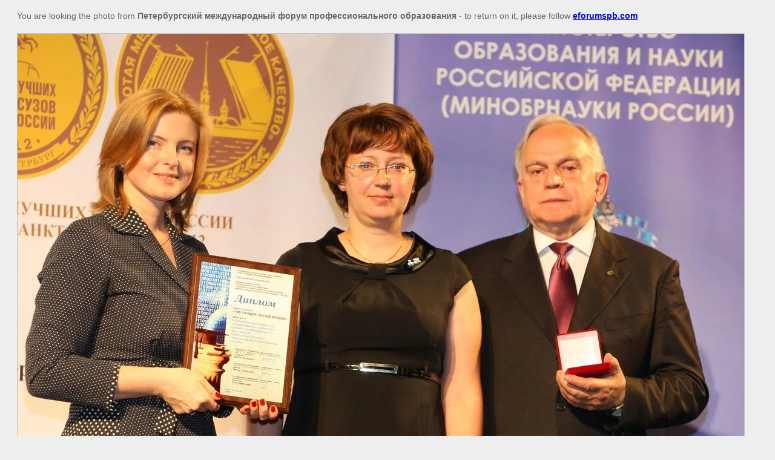

--- FILE ---
content_type: text/html; charset=utf-8
request_url: http://en.eforumspb.com/gallery/image/174465021
body_size: 1392
content:
<html>
<head>

            <!-- 46b9544ffa2e5e73c3c971fe2ede35a5 -->
            <script src='/shared/s3/js/lang/en.js'></script>
            <script src='/shared/s3/js/common.min.js'></script>
        <link rel='stylesheet' type='text/css' href='/shared/s3/css/calendar.css' /><link rel='stylesheet' type='text/css' href='/shared/highslide-4.1.13/highslide.min.css'/>
<script type='text/javascript' src='/shared/highslide-4.1.13/highslide.packed.js'></script>
<script type='text/javascript'>
hs.graphicsDir = '/shared/highslide-4.1.13/graphics/';
hs.outlineType = null;
hs.showCredits = false;
</script>
<link rel="icon" href="/favicon.jpg" type="image/jpeg">

<title> | Gallery</title>
<meta name="description" content=" | Gallery">
<meta name="keywords" content=" | Gallery">
<meta name="robots" content="all">
<meta name="revisit-after" content="31 days">
<meta http-equiv="Content-Type" content="text/html; charset=UTF-8">

<style>
body, td, div { font-size:14px; font-family:arial; }
p { color: #666; }
body { padding: 10px 20px; }
a.back { font-weight: bold; color: #0000cc; text-decoration: underline; }
img { border: 1px solid #c0c0c0; }
div { width: 700px; }
h1 { font-size: 32px; }
</style>

</head>

<body bgcolor="#eeeeee" text="#000000">

<p>You are looking the photo from <strong>Петербургский международный форум профессионального образования</strong> -
to return on it, please follow <a class="back" href="javascript:history.go(-1)">eforumspb.com</a></p>

<h1></h1>




<img src="/d/_1.jpg" width="1200" height="800"  alt="" />

<br/><br/>

&copy; <a class="back" href="http://eforumspb.com/">Петербургский международный форум профессионального образования</a>
<br/><br/>


<!-- assets.bottom -->
<!-- </noscript></script></style> -->
<script src="/my/s3/js/site.min.js?1769082895" ></script>
<script src="/my/s3/js/site/defender.min.js?1769082895" ></script>
<script src="https://cp.onicon.ru/loader/53e0788e72d22c6815000072.js" data-auto async></script>
<script >/*<![CDATA[*/
var megacounter_key="41c608cd837b3c7d852a98bcba04cc8a";
(function(d){
    var s = d.createElement("script");
    s.src = "//counter.megagroup.ru/loader.js?"+new Date().getTime();
    s.async = true;
    d.getElementsByTagName("head")[0].appendChild(s);
})(document);
/*]]>*/</script>
<script >/*<![CDATA[*/
$ite.start({"sid":671406,"vid":678631,"aid":740493,"stid":4,"cp":21,"active":true,"domain":"en.eforumspb.com","lang":"en","trusted":false,"debug":false,"captcha":3});
/*]]>*/</script>
<!-- /assets.bottom -->
</body>
</html>

--- FILE ---
content_type: text/javascript
request_url: http://counter.megagroup.ru/41c608cd837b3c7d852a98bcba04cc8a.js?r=&s=1280*720*24&u=http%3A%2F%2Fen.eforumspb.com%2Fgallery%2Fimage%2F174465021&t=%7C%20Gallery&fv=0,0&en=1&rld=0&fr=0&callback=_sntnl1769445452744&1769445452744
body_size: 202
content:
//:1
_sntnl1769445452744({date:"Mon, 26 Jan 2026 16:37:32 GMT", res:"1"})